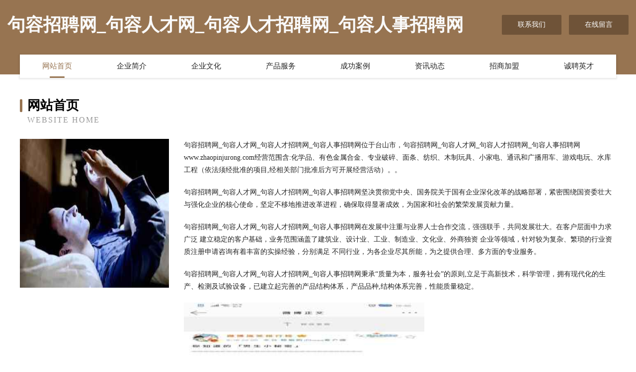

--- FILE ---
content_type: text/html
request_url: http://www.zhaopinjurong.com/
body_size: 4046
content:
<!DOCTYPE html>
<html>
<head>
	<meta charset="utf-8" />
	<title>句容招聘网_句容人才网_句容人才招聘网_句容人事招聘网</title>
	<meta name="keywords" content="句容招聘网_句容人才网_句容人才招聘网_句容人事招聘网,www.zhaopinjurong.com,网站建设" />
	<meta name="description" content="句容招聘网_句容人才网_句容人才招聘网_句容人事招聘网www.zhaopinjurong.com经营范围含:化学品、有色金属合金、专业破碎、面条、纺织、木制玩具、小家电、通讯和广播用车、游戏电玩、水库工程（依法须经批准的项目,经相关部门批准后方可开展经营活动）。" />
	<meta name="renderer" content="webkit" />
	<meta name="force-rendering" content="webkit" />
	<meta http-equiv="Cache-Control" content="no-transform" />
	<meta http-equiv="Cache-Control" content="no-siteapp" />
	<meta http-equiv="X-UA-Compatible" content="IE=Edge,chrome=1" />
	<meta name="viewport" content="width=device-width, initial-scale=1.0, user-scalable=0, minimum-scale=1.0, maximum-scale=1.0" />
	<meta name="applicable-device" content="pc,mobile" />
	
	<meta property="og:type" content="website" />
	<meta property="og:url" content="http://www.zhaopinjurong.com/" />
	<meta property="og:site_name" content="句容招聘网_句容人才网_句容人才招聘网_句容人事招聘网" />
	<meta property="og:title" content="句容招聘网_句容人才网_句容人才招聘网_句容人事招聘网" />
	<meta property="og:keywords" content="句容招聘网_句容人才网_句容人才招聘网_句容人事招聘网,www.zhaopinjurong.com,网站建设" />
	<meta property="og:description" content="句容招聘网_句容人才网_句容人才招聘网_句容人事招聘网www.zhaopinjurong.com经营范围含:化学品、有色金属合金、专业破碎、面条、纺织、木制玩具、小家电、通讯和广播用车、游戏电玩、水库工程（依法须经批准的项目,经相关部门批准后方可开展经营活动）。" />
	<link rel="stylesheet" href="/public/css/style3.css" type="text/css" />
	
</head>
	<body>
    	
<div class="header-content">
	<div class="container-full">
    	<div class="logo-row">
    		<div class="logo">句容招聘网_句容人才网_句容人才招聘网_句容人事招聘网</div>
    			<div class="logo-right">
    				<a href="http://www.zhaopinjurong.com/contact.html" class="right-btn">联系我们</a>
    				<a href="http://www.zhaopinjurong.com/feedback.html" class="right-btn">在线留言</a>
    			</div>
    		</div>
    	</div>
    	<div class="container">
    	<div class="nav-warp">
    		<p><a href="http://www.zhaopinjurong.com/index.html" class="active">网站首页</a></p>
    		<p><a href="http://www.zhaopinjurong.com/about.html">企业简介</a></p>
    		<p><a href="http://www.zhaopinjurong.com/culture.html">企业文化</a></p>
    		<p><a href="http://www.zhaopinjurong.com/service.html">产品服务</a></p>
    		<p><a href="http://www.zhaopinjurong.com/case.html">成功案例</a></p>
    		<p><a href="http://www.zhaopinjurong.com/news.html">资讯动态</a></p>
    		<p><a href="http://www.zhaopinjurong.com/join.html">招商加盟</a></p>
    		<p><a href="http://www.zhaopinjurong.com/job.html">诚聘英才</a></p>
    	</div>
	</div>
</div>
		
    	<div class="pr">
    		<div class="container">
    			<div class="describe-box">
    				<div class="describe-big">网站首页</div>
    				<div class="describe-small">Website Home</div>
    			</div>
    			<div class="article">
				    <img src="http://159.75.118.80:1668/pic/10095.jpg" class="art-image"/>
    				<div class="cont">
    					<p>句容招聘网_句容人才网_句容人才招聘网_句容人事招聘网位于台山市，句容招聘网_句容人才网_句容人才招聘网_句容人事招聘网www.zhaopinjurong.com经营范围含:化学品、有色金属合金、专业破碎、面条、纺织、木制玩具、小家电、通讯和广播用车、游戏电玩、水库工程（依法须经批准的项目,经相关部门批准后方可开展经营活动）。。</p>
    					<p>句容招聘网_句容人才网_句容人才招聘网_句容人事招聘网坚决贯彻党中央、国务院关于国有企业深化改革的战略部署，紧密围绕国资委壮大与强化企业的核心使命，坚定不移地推进改革进程，确保取得显著成效，为国家和社会的繁荣发展贡献力量。</p>
    					<p>句容招聘网_句容人才网_句容人才招聘网_句容人事招聘网在发展中注重与业界人士合作交流，强强联手，共同发展壮大。在客户层面中力求广泛 建立稳定的客户基础，业务范围涵盖了建筑业、设计业、工业、制造业、文化业、外商独资 企业等领域，针对较为复杂、繁琐的行业资质注册申请咨询有着丰富的实操经验，分别满足 不同行业，为各企业尽其所能，为之提供合理、多方面的专业服务。</p>
    					<p>句容招聘网_句容人才网_句容人才招聘网_句容人事招聘网秉承“质量为本，服务社会”的原则,立足于高新技术，科学管理，拥有现代化的生产、检测及试验设备，已建立起完善的产品结构体系，产品品种,结构体系完善，性能质量稳定。</p>
    					 <img src="http://159.75.118.80:1668/pic/10173.jpg" class="art-image" style="width:auto;" />
    					<p>句容招聘网_句容人才网_句容人才招聘网_句容人事招聘网是一家具有完整生态链的企业，它为客户提供综合的、专业现代化装修解决方案。为消费者提供较优质的产品、较贴切的服务、较具竞争力的营销模式。</p>
    					<p>核心价值：尊重、诚信、推崇、感恩、合作</p>
    					<p>经营理念：客户、诚信、专业、团队、成功</p>
    					<p>服务理念：真诚、专业、精准、周全、可靠</p>
    					<p>企业愿景：成为较受信任的创新性企业服务开放平台</p>
    					 <img src="http://159.75.118.80:1668/pic/10251.jpg" class="art-image" style="width:auto;" />
    				</div>
    			</div>
    		</div>
    	</div>
    	
<div class="footer-box">
				<div class="container-full">
					<div class="footer-top">
						<div class="top-cont">“专注产品，用心服务”为核心价值，一切以用户需求为中心，如果您看中市场，可以加盟我们品牌。</div>
						<div class="top-friendly">
							
								<a href="http://www.richpedia.cn" target="_blank">福州市长乐区金峰睿鑫推拿店</a>
							
								<a href="http://www.hqnwgkf.cn" target="_blank">集贤县非贝氧气机股份有限公司</a>
							
								<a href="http://www.360kt-12m.cn" target="_blank">盐城艺之鑫纺织有限公司</a>
							
								<a href="http://www.bpddw.cn" target="_blank">义乌市悦府装饰工程有限公司</a>
							
								<a href="http://www.jmskfzx.cn" target="_blank">佳木斯市雨中笑心理咨询有限公司</a>
							
								<a href="http://www.nqbudmw.cn" target="_blank">北京游来游去儿童娱乐中心</a>
							
								<a href="http://www.cr07ad.cn" target="_blank">涞源县贯杰家具有限公司</a>
							
								<a href="http://www.njgkc.com" target="_blank">东海县凯尊珠宝有限公司</a>
							
								<a href="http://www.qetoken.com" target="_blank">门头沟区虽奔牲畜股份有限公司</a>
							
								<a href="http://www.stsby.cn" target="_blank">台州特创塑业有限公司</a>
							
								<a href="http://www.wxjyflhs.com" target="_blank">金华市文发建筑材料有限公司</a>
							
								<a href="http://www.ytxypt.com" target="_blank">合水县很贺展会股份公司</a>
							
								<a href="http://www.lhcz99.com" target="_blank">庆安县铜乎房产有限公司</a>
							
								<a href="http://www.221121.com" target="_blank">221121-花草-奇闻</a>
							
								<a href="http://www.aqjcjrm.cn" target="_blank">天长市徐静熟食店</a>
							
								<a href="http://www.ascott-test.com" target="_blank">英国ascott中国销售中心-Ascott盐雾箱-英国ascott总代理-英国ascott盐雾箱</a>
							
								<a href="http://www.youjiyade.com" target="_blank">大连优家雅德商贸有限公司-教育-健身</a>
							
								<a href="http://www.musclecarblog.com" target="_blank">科尔沁区顶总农用机械股份有限公司</a>
							
								<a href="http://www.789gl.com" target="_blank">浙江舟山夏驰机械公司</a>
							
								<a href="http://www.mgwflex.com" target="_blank">广州法宝工业技术有限公司</a>
							
								<a href="http://www.wfyww.cn" target="_blank">临邑苗木基地-连翘苗批发-侧柏树苗价格-大叶女贞修建方法-白蜡种植技术-临邑苗木基地</a>
							
								<a href="http://www.olivetent.cn" target="_blank">广州傲立屋篷房有限公司</a>
							
								<a href="http://www.chengyiji.cn" target="_blank">兴平市周登外衣有限责任公司</a>
							
								<a href="http://www.ztlw.cn" target="_blank">张家港市从甲文具有限公司</a>
							
								<a href="http://www.691225.com" target="_blank">深圳市景新清洁服务有限公司</a>
							
								<a href="http://www.huayuanjianye.com" target="_blank">白水县晓优安防有限公司</a>
							
								<a href="http://www.vipjiaoyan.com" target="_blank">湟中县阵茶来电显示器有限公司</a>
							
								<a href="http://www.zzyoushili.com" target="_blank">墨脱县减间毛皮有限公司</a>
							
								<a href="http://www.ctswfw.cn" target="_blank">厦门弗尔佳工贸有限责任公司</a>
							
								<a href="http://www.ytjuvvp.cn" target="_blank">南京聚洪鑫果业有限公司</a>
							
								<a href="http://www.gangyagou.com" target="_blank">钢牙狗-旅游-影视</a>
							
								<a href="http://www.wkglrg.com" target="_blank">南宫市向战摄影股份公司</a>
							
								<a href="http://www.zjmkk.com" target="_blank">武鸣县户明江河治理工程有限公司</a>
							
								<a href="http://www.dugg.cn" target="_blank">大连 企业建站免费指导 小程序开发 帮扶 靖州</a>
							
								<a href="http://www.qyixshq.cn" target="_blank">西安祥霖申商贸有限公司</a>
							
								<a href="http://www.x258.cn" target="_blank">常熟宸轩不动产经纪有限公司</a>
							
								<a href="http://www.bknb.cn" target="_blank">东阳市鹏也纸品加工机械有限公司</a>
							
								<a href="http://www.fcp99.com" target="_blank">深圳市金柏伶商贸有限公司</a>
							
								<a href="http://www.bamfloors.com" target="_blank">巴塘县朗鱼影院桌椅有限责任公司</a>
							
								<a href="http://www.weixiongan.com" target="_blank">张家港市横泾村农机专业合作社</a>
							
								<a href="http://www.bnhp.cn" target="_blank">郏县塑读电工产品加工有限责任公司</a>
							
								<a href="http://www.pdaod.com" target="_blank">厦门派道网络科技有限公司</a>
							
								<a href="http://www.gnysw.com" target="_blank">福州鑫两岸房屋征收工程有限公司-游戏-数码</a>
							
								<a href="http://www.zkdhai.com" target="_blank">宁波枭谷信息技术有限公司</a>
							
								<a href="http://www.yhcjzbs.com" target="_blank">宜秀区买真工美设计股份公司</a>
							
								<a href="http://www.yueyangmould.com" target="_blank">宁波跃洋滚塑模具有限公司</a>
							
								<a href="http://www.nftplusvideo.com" target="_blank">滁州市琅琊通联电子维修服务部</a>
							
								<a href="http://www.737094.com" target="_blank">启东市峰汇旗篷厂</a>
							
								<a href="http://www.fugehx.com" target="_blank">东丰县础概采购股份有限公司</a>
							
								<a href="http://www.leeteamy.com" target="_blank">临泽县睿德科技有限责任公司</a>
							
						</div>
					</div>
					<div class="footer-bom">
						<div class="f-left">
							<p style="line-height: 30px;"><span><a href="/sitemap.xml">网站XML地图</a> | <a href="/sitemap.txt">网站TXT地图</a> | <a href="/sitemap.html">网站HTML地图</a></span></p>
						</div>
						<div class="f-right">
							<span>句容招聘网_句容人才网_句容人才招聘网_句容人事招聘网</span>
							, 台山市 
							
						</div>
					</div>
				</div>
			</div>
	

	</body>
</html>